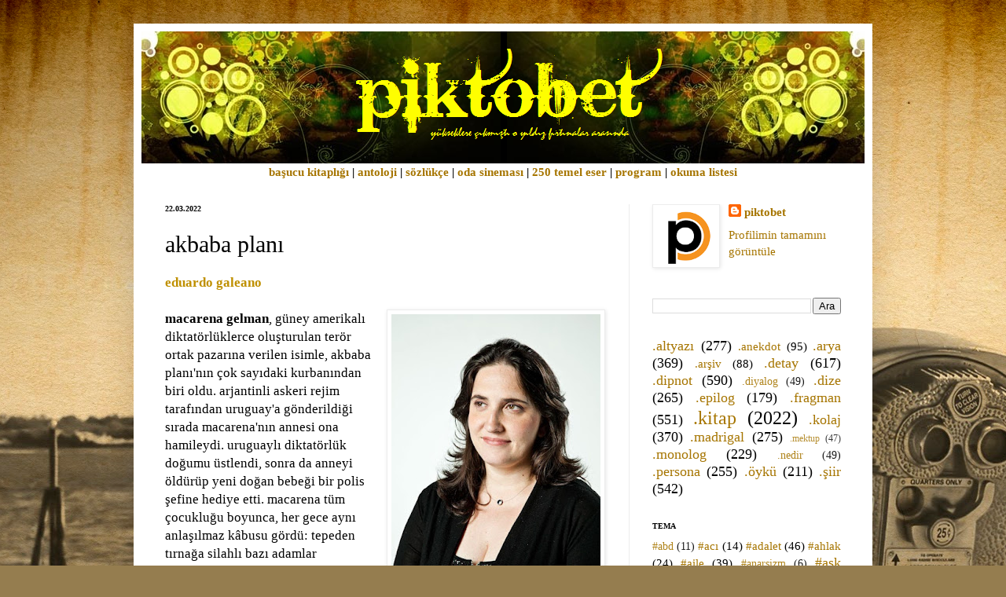

--- FILE ---
content_type: text/html; charset=UTF-8
request_url: https://www.piktobet.net/b/stats?style=BLACK_TRANSPARENT&timeRange=ALL_TIME&token=APq4FmBU0sOJcNDiyZjT-Vdp5PinoZHHtyRA9E-hKIjvt714Ql_KJ1T_drSKuDCTMeA2vgZrA7r9SHtSSfmXLK5Rut88tKgRBg
body_size: 39
content:
{"total":4305155,"sparklineOptions":{"backgroundColor":{"fillOpacity":0.1,"fill":"#000000"},"series":[{"areaOpacity":0.3,"color":"#202020"}]},"sparklineData":[[0,17],[1,17],[2,13],[3,12],[4,19],[5,30],[6,32],[7,29],[8,29],[9,22],[10,14],[11,55],[12,88],[13,29],[14,13],[15,8],[16,10],[17,20],[18,12],[19,36],[20,40],[21,20],[22,9],[23,9],[24,33],[25,100],[26,21],[27,29],[28,36],[29,2]],"nextTickMs":42352}